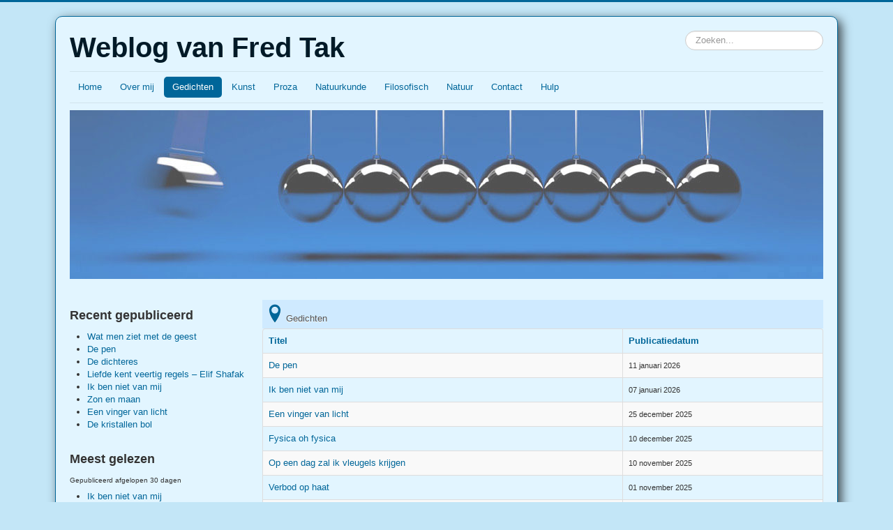

--- FILE ---
content_type: text/html; charset=utf-8
request_url: https://www.fredtak.nl/gedichten
body_size: 4213
content:
<!DOCTYPE html>
<html lang="nl-nl" dir="ltr">
<head>
	<meta name="viewport" content="width=device-width, initial-scale=1.0" />
	<meta charset="utf-8" />
	<base href="https://www.fredtak.nl/gedichten" />
	<meta name="description" content="Web blog van Fred Tak" />
	<meta name="generator" content="Joomla! - Open Source Content Management" />
	<title>Gedichten</title>
	<link href="/gedichten?format=feed&amp;type=rss" rel="alternate" type="application/rss+xml" title="RSS 2.0" />
	<link href="/gedichten?format=feed&amp;type=atom" rel="alternate" type="application/atom+xml" title="Atom 1.0" />
	<link href="/templates/fredtak/favicon.ico" rel="shortcut icon" type="image/vnd.microsoft.icon" />
	<link href="https://www.fredtak.nl/component/search/?Itemid=115&amp;format=opensearch" rel="search" title="Zoeken Weblog van Fred Tak" type="application/opensearchdescription+xml" />
	<link href="/components/com_jcomments/tpl/default/style.css?v=3002" rel="stylesheet" />
	<link href="/plugins/system/jce/css/content.css?badb4208be409b1335b815dde676300e" rel="stylesheet" />
	<link href="/templates/fredtak/css/template.css?ac54c69646d72e37c3b1540d02f57b4c" rel="stylesheet" />
	<link href="/media/mod_jcomments_latest_commented/css/style.css" rel="stylesheet" />
	<style>

.hide { display: none; }
.table-noheader { border-collapse: collapse; }
.table-noheader thead { display: none; }

	body.site {
		border-top: 3px solid #006699;
		background-color: #c3e6f7;
	}
	a {
		color: #006699;
	}
	.nav-list > .active > a,
	.nav-list > .active > a:hover,
	.dropdown-menu li > a:hover,
	.dropdown-menu .active > a,
	.dropdown-menu .active > a:hover,
	.nav-pills > .active > a,
	.nav-pills > .active > a:hover,
	.btn-primary {
		background: #006699;
	}div.mod_search97 input[type="search"]{ width:auto; }
	</style>
	<script type="application/json" class="joomla-script-options new">{"csrf.token":"6060770754e9d6f93c202a2404f6abd2","system.paths":{"root":"","base":""}}</script>
	<script src="/media/jui/js/jquery.min.js?ac54c69646d72e37c3b1540d02f57b4c"></script>
	<script src="/media/jui/js/jquery-noconflict.js?ac54c69646d72e37c3b1540d02f57b4c"></script>
	<script src="/media/jui/js/jquery-migrate.min.js?ac54c69646d72e37c3b1540d02f57b4c"></script>
	<script src="/media/system/js/caption.js?ac54c69646d72e37c3b1540d02f57b4c"></script>
	<script src="/media/system/js/core.js?ac54c69646d72e37c3b1540d02f57b4c"></script>
	<script src="/media/jui/js/bootstrap.min.js?ac54c69646d72e37c3b1540d02f57b4c"></script>
	<script src="/templates/fredtak/js/template.js?ac54c69646d72e37c3b1540d02f57b4c"></script>
	<!--[if lt IE 9]><script src="/media/jui/js/html5.js?ac54c69646d72e37c3b1540d02f57b4c"></script><![endif]-->
	<!--[if lt IE 9]><script src="/media/system/js/html5fallback.js?ac54c69646d72e37c3b1540d02f57b4c"></script><![endif]-->
	<script>
jQuery(window).on('load',  function() {
				new JCaption('img.caption');
			});jQuery(function($){ initPopovers(); $("body").on("subform-row-add", initPopovers); function initPopovers (event, container) { $(container || document).find(".hasPopover").popover({"html": true,"trigger": "hover focus","container": "body"});} });jQuery(function($){ initTooltips(); $("body").on("subform-row-add", initTooltips); function initTooltips (event, container) { container = container || document;$(container).find(".hasTooltip").tooltip({"html": true,"container": "body"});} });
	</script>

</head>
<body class="site com_content view-category no-layout no-task itemid-115">
	<!-- Body -->
	<div class="body" id="top">
		<div class="container">
			<!-- Header -->
			<header class="header">
				<div class="header-inner clearfix">
					<a class="brand pull-left" href="/">
						<span class="site-title" title="Weblog van Fred Tak">Weblog van Fred Tak</span>											</a>
					<div class="header-search pull-right">
						<div class="search mod_search97">
	<form action="/gedichten" method="post" class="form-inline" role="search">
		<label for="mod-search-searchword97" class="element-invisible">Zoeken...</label> <input name="searchword" id="mod-search-searchword97" maxlength="200"  class="inputbox search-query input-medium" type="search" size="20" placeholder="Zoeken..." />		<input type="hidden" name="task" value="search" />
		<input type="hidden" name="option" value="com_search" />
		<input type="hidden" name="Itemid" value="115" />
	</form>
</div>

					</div>
				</div>
			</header>
							<nav class="navigation">
					<div class="navbar pull-left">
						<a class="btn btn-navbar collapsed" data-toggle="collapse" data-target=".nav-collapse">
							<span class="element-invisible">Schakelen navigatie</span>
							<span class="icon-bar"></span>
							<span class="icon-bar"></span>
							<span class="icon-bar"></span>
						</a>
					</div>
					<div class="nav-collapse">
						<ul class="nav menu nav-pills mod-list">
<li class="item-101 default"><a href="/" >Home</a></li><li class="item-104"><a href="/over" >Over mij</a></li><li class="item-115 current active deeper parent"><a href="/gedichten" >Gedichten</a><ul class="nav-child unstyled small"><li class="item-120"><a href="/gedichten/recensies-gedichten" >Recensies gedichten</a></li></ul></li><li class="item-190 deeper parent"><a href="/kunst" >Kunst</a><ul class="nav-child unstyled small"><li class="item-116"><a href="/kunst/boeken" >Boeken</a></li><li class="item-191"><a href="/kunst/films" >Films</a></li><li class="item-192"><a href="/kunst/muziek" >Muziek</a></li></ul></li><li class="item-203 deeper parent"><a href="/proza" >Proza</a><ul class="nav-child unstyled small"><li class="item-193"><a href="/proza/verhalen" >Verhalen</a></li><li class="item-194"><a href="/proza/anekdotes" >Anekdotes</a></li><li class="item-204"><a href="/proza/tinkeltjes" >Tinkeltjes</a></li></ul></li><li class="item-117 deeper parent"><a href="/natuurkunde" >Natuurkunde</a><ul class="nav-child unstyled small"><li class="item-195"><a href="/natuurkunde/onderwijs" >Onderwijs</a></li></ul></li><li class="item-147 deeper parent"><a href="/filosofisch" >Filosofisch</a><ul class="nav-child unstyled small"><li class="item-119"><a href="/filosofisch/wetenschapsfilosofie" >Wetenschapsfilosofie</a></li><li class="item-196"><a href="/filosofisch/overdenkingen" >Overdenkingen</a></li><li class="item-118"><a href="/filosofisch/esoterie" >Esoterie</a></li></ul></li><li class="item-197 deeper parent"><a href="/natuur" >Natuur</a><ul class="nav-child unstyled small"><li class="item-198"><a href="/natuur/algemeen" >Algemeen</a></li><li class="item-199"><a href="/natuur/vogels" >Vogels</a></li><li class="item-200"><a href="/natuur/flora" >Flora</a></li></ul></li><li class="item-114"><a href="/info-en-contact" >Contact</a></li><li class="item-184"><a href="/hulp" >Hulp</a></li></ul>

					</div>
				</nav>
								<div class="moduletable">
						<div class="bannergroup">

	<div class="banneritem">
																																																		<img
						src="https://www.fredtak.nl/images/banners/physics_cradle2.jpg"
						alt="Hoofdbanner"
																	/>
											<div class="clr"></div>
	</div>

</div>
		</div>
	
			<div class="row-fluid">
									<!-- Begin Sidebar -->
					<div id="sidebar" class="span3">
						<div class="sidebar-nav">
									<div class="moduletable">
							<h3>Recent gepubliceerd</h3>
						<ul class="latestnews mod-list">
	<li itemscope itemtype="https://schema.org/Article">
		<a href="/proza/tinkeltjes/812-wat-men-ziet-met-de-geest" itemprop="url">
			<span itemprop="name">
				Wat men ziet met de geest			</span>
		</a>
	</li>
	<li itemscope itemtype="https://schema.org/Article">
		<a href="/gedichten/811-de-pen" itemprop="url">
			<span itemprop="name">
				De pen			</span>
		</a>
	</li>
	<li itemscope itemtype="https://schema.org/Article">
		<a href="/proza/verhalen/810-de-dichteres" itemprop="url">
			<span itemprop="name">
				De dichteres			</span>
		</a>
	</li>
	<li itemscope itemtype="https://schema.org/Article">
		<a href="/kunst/boeken/809-liefde-kent-veertig-regels-elif-shafak" itemprop="url">
			<span itemprop="name">
				Liefde kent veertig regels – Elif Shafak			</span>
		</a>
	</li>
	<li itemscope itemtype="https://schema.org/Article">
		<a href="/gedichten/808-ik-ben-niet-van-mij" itemprop="url">
			<span itemprop="name">
				Ik ben niet van mij			</span>
		</a>
	</li>
	<li itemscope itemtype="https://schema.org/Article">
		<a href="/filosofisch/wetenschapsfilosofie/807-zon-en-maan" itemprop="url">
			<span itemprop="name">
				Zon en maan			</span>
		</a>
	</li>
	<li itemscope itemtype="https://schema.org/Article">
		<a href="/gedichten/806-raam" itemprop="url">
			<span itemprop="name">
				Een vinger van licht			</span>
		</a>
	</li>
	<li itemscope itemtype="https://schema.org/Article">
		<a href="/filosofisch/esoterie/805-de-kristallen-bol" itemprop="url">
			<span itemprop="name">
				De kristallen bol			</span>
		</a>
	</li>
</ul>
		</div>
			<div class="moduletable">
							<h3>Meest gelezen</h3>
							<div style="font-size: x-small; margin-bottom: 5px;">Gepubliceerd afgelopen 30 dagen</div>
	
	<ul class="mostread mod-list">
    		<li itemscope itemtype="https://schema.org/Article">
			<a href="/gedichten/808-ik-ben-niet-van-mij" itemprop="url">
				<span itemprop="name">
					Ik ben niet van mij				</span>
			</a>
		</li>
				<li itemscope itemtype="https://schema.org/Article">
			<a href="/filosofisch/wetenschapsfilosofie/807-zon-en-maan" itemprop="url">
				<span itemprop="name">
					Zon en maan				</span>
			</a>
		</li>
				<li itemscope itemtype="https://schema.org/Article">
			<a href="/gedichten/811-de-pen" itemprop="url">
				<span itemprop="name">
					De pen				</span>
			</a>
		</li>
				<li itemscope itemtype="https://schema.org/Article">
			<a href="/proza/verhalen/810-de-dichteres" itemprop="url">
				<span itemprop="name">
					De dichteres				</span>
			</a>
		</li>
				<li itemscope itemtype="https://schema.org/Article">
			<a href="/kunst/boeken/809-liefde-kent-veertig-regels-elif-shafak" itemprop="url">
				<span itemprop="name">
					Liefde kent veertig regels – Elif Shafak				</span>
			</a>
		</li>
				<li itemscope itemtype="https://schema.org/Article">
			<a href="/proza/tinkeltjes/812-wat-men-ziet-met-de-geest" itemprop="url">
				<span itemprop="name">
					Wat men ziet met de geest				</span>
			</a>
		</li>
		    </ul>
    		</div>
			<div class="moduletable">
							<h3>Recente reacties</h3>
						<ul class="jcomments-latest-commented">
		<li>
		<a href="/proza/verhalen/802-onder-de-stilte#comments">
							Onder de stilte&nbsp;(2)
					</a>
	</li>
		<li>
		<a href="/filosofisch/esoterie/745-onvoltooide-antroposofie#comments">
							Onvoltooide antroposofie&nbsp;(4)
					</a>
	</li>
		<li>
		<a href="/filosofisch/esoterie/721-christina-von-dreien#comments">
							Christina von Dreien&nbsp;(4)
					</a>
	</li>
		<li>
		<a href="/filosofisch/overdenkingen/764-trouw-en-ontrouw#comments">
							Trouw en ontrouw&nbsp;(2)
					</a>
	</li>
		<li>
		<a href="/kunst/boeken/761-oroppa-safae-el-khannoussi#comments">
							Oroppa - Safae el Khannoussi&nbsp;(3)
					</a>
	</li>
	</ul>
		</div>
			<div class="moduletable">
						

<div class="custom"  >
	<form style="margin-bottom: 5px;" action="/index.php/aanmelden">
<div class="logout-button"><input class="btn btn-primary" name="Submit" type="submit" value="Aanmelden" /></div>
</form>
<p style="font-size: smaller;"><a href="/aanmelden?view=registration">Account aanmaken?</a></p></div>
		</div>
	
						</div>
					</div>
					<!-- End Sidebar -->
								<main id="content" class="span9">
					<!-- Begin Content -->
					<div class="breadcrumbs" aria-label="breadcrumbs" role="navigation">
	<ul itemscope itemtype="https://schema.org/BreadcrumbList" class="breadcrumb">
					<li class="active">
				<span class="divider icon-location" style="font-size: 2em; color: #069;"></span>
			</li>
		
						<li itemprop="itemListElement" itemscope itemtype="https://schema.org/ListItem" class="active">
					<span itemprop="name">
						Gedichten					</span>
					<meta itemprop="position" content="1">
				</li>
				</ul>
</div>

					
					<div id="system-message-container">
	</div>

					<div class="category-list">

<div>
	<div class="content-category">
		
				
							
				<form action="https://www.fredtak.nl/gedichten" method="post" name="adminForm" id="adminForm" class="form-inline">

	<table class="category table table-striped table-bordered table-hover">
		<caption class="hide">Lijst met artikelen in categorie Gedichten</caption>
		<thead>
			<tr>
				<th scope="col" id="categorylist_header_title">
					<a href="#" onclick="Joomla.tableOrdering('a.title','asc','', document.getElementById('adminForm'));return false;" class="hasPopover" title="Titel" data-content="Klik om volgens deze kolom te sorteren" data-placement="top">Titel</a>				</th>
									<th scope="col" id="categorylist_header_date">
													<a href="#" onclick="Joomla.tableOrdering('a.publish_up','asc','');return false;" class="hasPopover" title="Publicatiedatum" data-content="Klik om volgens deze kolom te sorteren" data-placement="top">Publicatiedatum</a>											</th>
																											</tr>
		</thead>
		<tbody>
									<tr class="cat-list-row0" >
						<td headers="categorylist_header_title" class="list-title">
									<a href="/gedichten/811-de-pen">
						De pen					</a>
																								</td>
							<td headers="categorylist_header_date" class="list-date small">
					11 januari 2026				</td>
																					</tr>
									<tr class="cat-list-row1" >
						<td headers="categorylist_header_title" class="list-title">
									<a href="/gedichten/808-ik-ben-niet-van-mij">
						Ik ben niet van mij					</a>
																								</td>
							<td headers="categorylist_header_date" class="list-date small">
					07 januari 2026				</td>
																					</tr>
									<tr class="cat-list-row0" >
						<td headers="categorylist_header_title" class="list-title">
									<a href="/gedichten/806-raam">
						Een vinger van licht					</a>
																								</td>
							<td headers="categorylist_header_date" class="list-date small">
					25 december 2025				</td>
																					</tr>
									<tr class="cat-list-row1" >
						<td headers="categorylist_header_title" class="list-title">
									<a href="/gedichten/800-fysica-oh-fysica">
						Fysica oh fysica					</a>
																								</td>
							<td headers="categorylist_header_date" class="list-date small">
					10 december 2025				</td>
																					</tr>
									<tr class="cat-list-row0" >
						<td headers="categorylist_header_title" class="list-title">
									<a href="/gedichten/792-op-een-dag-zal-ik-vleugels-krijgen">
						Op een dag zal ik vleugels krijgen					</a>
																								</td>
							<td headers="categorylist_header_date" class="list-date small">
					10 november 2025				</td>
																					</tr>
									<tr class="cat-list-row1" >
						<td headers="categorylist_header_title" class="list-title">
									<a href="/gedichten/789-verbod-op-haat">
						Verbod op haat					</a>
																								</td>
							<td headers="categorylist_header_date" class="list-date small">
					01 november 2025				</td>
																					</tr>
									<tr class="cat-list-row0" >
						<td headers="categorylist_header_title" class="list-title">
									<a href="/gedichten/786-niemandsland">
						Niemandsland					</a>
																								</td>
							<td headers="categorylist_header_date" class="list-date small">
					26 oktober 2025				</td>
																					</tr>
									<tr class="cat-list-row1" >
						<td headers="categorylist_header_title" class="list-title">
									<a href="/gedichten/780-lege-tijd">
						Lege tijd					</a>
																								</td>
							<td headers="categorylist_header_date" class="list-date small">
					03 oktober 2025				</td>
																					</tr>
									<tr class="cat-list-row0" >
						<td headers="categorylist_header_title" class="list-title">
									<a href="/gedichten/779-namen-schrijvers">
						Namen, schrijvers					</a>
																								</td>
							<td headers="categorylist_header_date" class="list-date small">
					30 september 2025				</td>
																					</tr>
									<tr class="cat-list-row1" >
						<td headers="categorylist_header_title" class="list-title">
									<a href="/gedichten/774-hoe-lang-nog">
						Hoe lang nog					</a>
																								</td>
							<td headers="categorylist_header_date" class="list-date small">
					17 september 2025				</td>
																					</tr>
				</tbody>
	</table>


			<div class="pagination">

							<p class="counter pull-right">
					Pagina 1 van 10				</p>
			
			<nav role="navigation" aria-label="Paginering"><ul class="pagination-list"><li class="disabled"><a><span class="icon-first" aria-hidden="true"></span></a></li><li class="disabled"><a><span class="icon-previous" aria-hidden="true"></span></a></li><li class="active hidden-phone"><a aria-current="true" aria-label="Pagina 1">1</a></li><li class="hidden-phone"><a title="2" href="/gedichten?start=10" class="pagenav" aria-label="Ga naar pagina 2">2</a></li><li class="hidden-phone"><a title="3" href="/gedichten?start=20" class="pagenav" aria-label="Ga naar pagina 3">3</a></li><li class="hidden-phone"><a title="4" href="/gedichten?start=30" class="pagenav" aria-label="Ga naar pagina 4">4</a></li><li class="hidden-phone"><a title="5" href="/gedichten?start=40" class="pagenav" aria-label="Ga naar pagina 5">...</a></li><li class="hidden-phone"><a title="6" href="/gedichten?start=50" class="pagenav" aria-label="Ga naar pagina 6">6</a></li><li class="hidden-phone"><a title="7" href="/gedichten?start=60" class="pagenav" aria-label="Ga naar pagina 7">7</a></li><li class="hidden-phone"><a title="8" href="/gedichten?start=70" class="pagenav" aria-label="Ga naar pagina 8">8</a></li><li class="hidden-phone"><a title="9" href="/gedichten?start=80" class="pagenav" aria-label="Ga naar pagina 9">9</a></li><li class="hidden-phone"><a title="10" href="/gedichten?start=90" class="pagenav" aria-label="Ga naar pagina 10">10</a></li><li><a title="Volgende" href="/gedichten?start=10" class="pagenav" aria-label="Ga naar de volgende pagina"><span class="icon-next" aria-hidden="true"></span></a></li><li><a title="Einde" href="/gedichten?start=90" class="pagenav" aria-label="Ga naar de einde pagina"><span class="icon-last" aria-hidden="true"></span></a></li></ul></nav>		</div>
	</form>

					<div class="cat-children">
									<h3>
						Subcategorieën					</h3>
								

								
			<div class="last">
												<h3 class="page-header item-title"><a href="/gedichten/recensies-gedichten">
					Recensies gedichten</a>
					
									</h3>
				
													
							</div>
						
			</div>
			</div>
</div>


</div>

					<div class="clearfix"></div>
					<!-- End Content -->
				</main>
							</div>
		</div>
	</div>
	<!-- Footer -->
	<footer class="footer">
		<div class="container">
			<hr />
			
			<p class="pull-right">
				<a href="#top" id="back-top">
                	<span class="divider icon-arrow-up-4" style="font-size: 2em; color: #069;"> </span>
									</a>
			</p>
			<p>
				<span style="font-size: smaller;">&copy;2008-2026 Weblog van Fred Tak / Design by <a href="https://www.innato.nl/redirects/webdesign_nl.html" target="_blank">Innato</a><br />v1902</span>
			</p>
		</div>
	</footer>
	
</body>
</html>


--- FILE ---
content_type: text/css
request_url: https://www.fredtak.nl/media/mod_jcomments_latest_commented/css/style.css
body_size: 15
content:
ul.jcomments-latest-commented {
	list-style: none !important;
	list-style-image: none !important;
	padding: 0;
	margin-left: 0px;
}

ul.jcomments-latest-commented li {
	background-image: none;
	margin: 0;
	display: block;
	overflow: hidden;
}